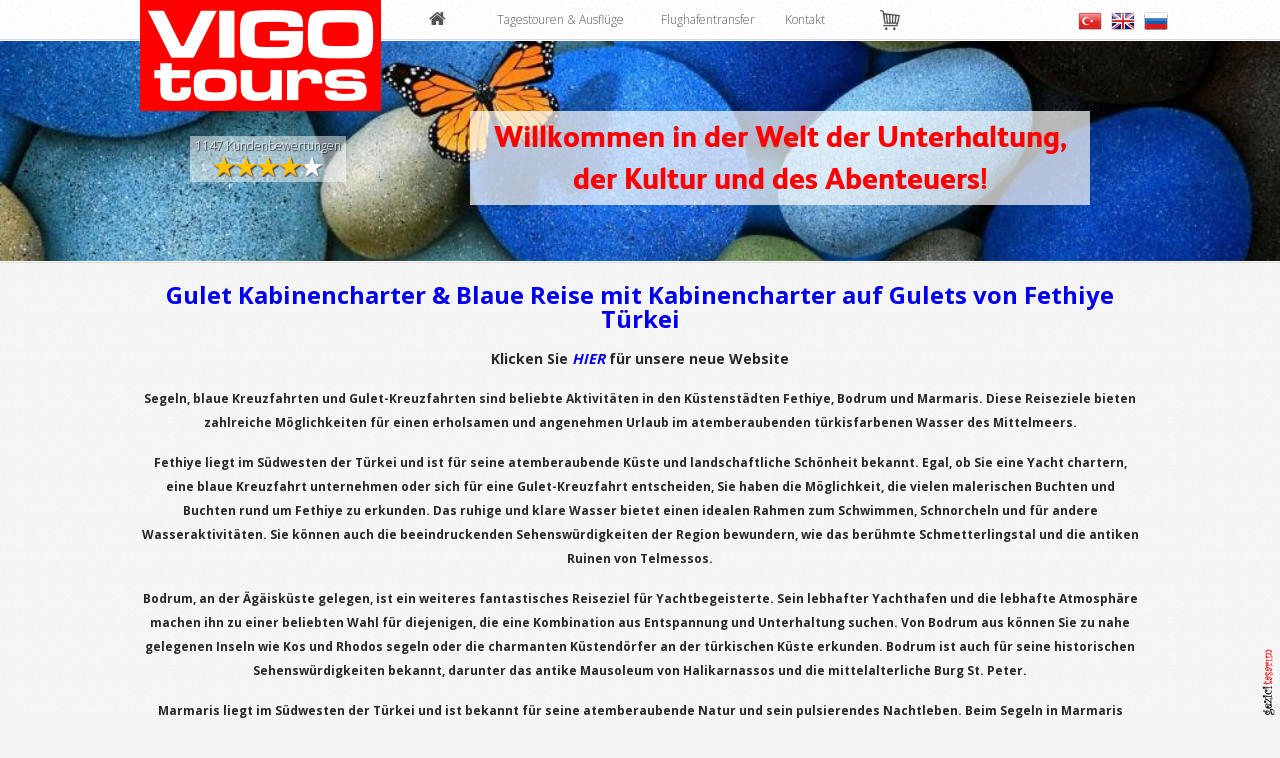

--- FILE ---
content_type: text/html; charset=UTF-8
request_url: https://vigotour.com/ge/yers/antalya/blaue-reise-tuerkei-15.html
body_size: 5099
content:
<!DOCTYPE HTML PUBLIC "-//W3C//DTD HTML 4.01 Transitional//EN" "http://www.w3.org/TR/html4/loose.dtd">
<!--<!DOCTYPE html PUBLIC "-//W3C//DTD XHTML 1.0 Transitional//EN" "http://www.w3.org/TR/xhtml1/DTD/xhtml1-transitional.dtd">-->
<html  lang='de' xml:lang='de'><head>
<!-- <html xmlns="http://www.w3.org/1999/xhtml"  lang='de' xml:lang='de'><head> -->
<meta http-equiv="Content-Type" content="text/html; charset=UTF-8">
<meta name="description" content="Blaue Reise von Fethiye ist einer der Höhepunkte der Türkei. Wir bieten Ihnen blaue Reise durch Kabinencharter auf Gulets von Fethiye an.">
<meta name="keywords" content="blaue kreuzfahrt türkei, blaue reise türkei, kabinencharter türkei, blaue reise fethiye">
<meta name="robots" content="index,follow">
<meta name="revisit-after" content="1 days">
<meta name="distribution" content="global">
<meta name="category" content="Travel">
<meta name="identifier-url" content="www.vigotour.com">
<meta name="organisation" content="VigoTours">
<meta name="public" content="yes">
<meta name="audience" content="all">
<meta name="author" content="Vigotour - www.vigotour.com">
<meta name="copyright" content="copyright 2014 by Vigo Tours">
<meta name="page-topic" content="Vigo Tours"> 


<title>Blaue Reise von Fethiye - Vigo Tours</title>
<link rel="shortcut icon" href="/images/icon.ico" >
<link rel="icon" type="image/png" href="/images/icon.jpg" >
<!--<link href='https://fonts.googleapis.com/css?family=Ubuntu:300,400,700italic&subset=latin,latin-ext' rel='stylesheet' type='text/css'>-->

<link href="https://fonts.googleapis.com/css?family=Open+Sans:300,400,700&subset=latin-ext" rel="stylesheet">

<script type='text/javascript' src='/js/jquery-1.7.1.min.js'></script>
<script type='text/javascript' src='/js/jquery.mobile.customized.min.js'></script>
<script type='text/javascript' src='/js/jquery.easing.1.3.js'></script> 
<script type='text/javascript' src='/js/camera.min.js'></script> 
<script type='text/javascript' src='/js/gezgin.js?v1'></script>
<script type='text/javascript' src='/js/jquery-ui-1.10.3.custom.min.js'></script> 
<link href="/css/jquery-ui-1.10.3.custom.min.css" rel="stylesheet" type="text/css">
<link href="/css/camera.css" rel="stylesheet" type="text/css">
<link href="/css/style.css?v7" rel="stylesheet" type="text/css">

<link rel="stylesheet" href="/css/vigotour.css">
<link rel="stylesheet" href="/css/animation.css"><!--[if IE 7]><link rel="stylesheet" href="https://www.vigotour.com/css/vigotour-ie7.css"><![endif]-->



<script type='text/javascript' src='/js/ui.datepicker-de.js'></script>
 






<script>
  (function(i,s,o,g,r,a,m){i['GoogleAnalyticsObject']=r;i[r]=i[r]||function(){
  (i[r].q=i[r].q||[]).push(arguments)},i[r].l=1*new Date();a=s.createElement(o),
  m=s.getElementsByTagName(o)[0];a.async=1;a.src=g;m.parentNode.insertBefore(a,m)
  })(window,document,'script','//www.google-analytics.com/analytics.js','ga');

  ga('create', 'UA-633145-1', 'vigotour.com');
  ga('send', 'pageview');

</script>



	
	<script type="text/javascript">
	$(document).ready(function() {
		$('a.login-window').click(function() {
			var loginBox = $(this).attr('href');
			$(loginBox).fadeIn(300);
			return false;
		});
		$('a.close').live('click', function() { 
		$('.login-popup').fadeOut(300 ); 
		return false;
		});
		$('.gezginMenu > li').bind('mouseover', openSubMenu);
		$('.gezginMenu > li').bind('mouseout', closeSubMenu);
		function openSubMenu() { $(this).find('ul').css('visibility', 'visible'); };
		function closeSubMenu() { $(this).find('ul').css('visibility', 'hidden'); };
	});

	</script>
	
	

</head>
<!--<body oncontextmenu="return false" onselectstart="return false" ondragstart="return false">-->
<body>
<div id="ust">
	<div id="ust-alan">

<div id='ust-alan-logo'><a href='/ge/index.html'><img src='/images/logo.png' alt='Vigotours' border=0 ></a><div id='logo-yildiz'>1147 Kundenbewertungen<br><div class='star-ratings-sprite'><span style='width:84%' class='rating'></span></div></div></div><div id='ust-alan-yazi'><ul class='gezginMenu'><li><a href='/ge/index.html' id='link-menu' class='usticon'><i class='icon-home'></i></a></li><li><span id='menuyazi'>Tagestouren & Ausflüge</span><ul><li><a href='/ge/yers/antalya/ausfluege-in-istanbul-7.html' id='link-menu'>Ausflüge in Istanbul</a></li></ul></li><li><a href='/ge/yers/antalya/flughafentransfer-16.html' id='link-menu'>Flughafentransfer</a></li><li><a href='/ge/kontakt-c.html' id='link-menu'>Kontakt</a></li>			<li>

<!--
<form action="" method="post">	
		<select name="para" onchange="this.form.submit()">
			<option value="d">US$</option>
			<option value="e" selected>€ Euro</option>
			<option value="p">£ B.Pfund</option>
			<option value="t">T.Lira</option>
		</select>
	</form>
-->









			</li>
</ul><a id='scyer' href='/ge/der Warenkorb-s.html'>
				<div id='sc-icon' style='top:5px;'><img src='/images/sepet.png' width=20></div>
				
			</a>

	<div style='position:relative; margin-right:0px; margin-top:10px;'>
		<a href='/tr/index.html' id='link-bayrak'><img height=18 src='/images/flags/tr.png' border=0 style='border:2px solid white' alt=''></a><a href='/en/index.html' style='margin-left:5px' id='link-bayrak'><img height=18 src='/images/flags/en.png' border=0 style='border:2px solid white' alt=''></a><a href='/ru/index.html' style='margin-left:5px' id='link-bayrak'><img height=18 src='/images/flags/ru.png' border=0 style='border:2px solid white' alt=''></a>			
<!--		<select name="bayrak" onchange="window.location=this.value;" style="margin-top:0px;">
			 <option value="/tr/index.html">Türkisch</option>			 <option value="/en/index.html">Englisch</option>			 <option value="/ge/index.html" selected>Deutsch</option>			 <option value="/ru/index.html">Русский</option>											</select>-->

					</div>
			
			

		
		
		</div>
	</div>
</div>









<script>jQuery(function(){ jQuery('#camera_slider').camera({ loader: 'none', pagination: false, fx:'random', time:12000, easing: 'easeInOutExpo', hover:false, navigationHover:false, navigation:false, playPause:false, height:'220px' }); });</script>

<div id="ic-slider">
	<div id="ic-slider-resim">
		<div class="camera_wrap camera_emboss" id="camera_slider">
		<div data-src='/images/slider/a50.jpg'><div class='camera_caption'><div id='camera_caption_yazi'><a href='https://vigotours.com/de'>Willkommen in der Welt der Unterhaltung, der Kultur und des Abenteuers!</a></div></div></div><div data-src='/images/slider/a105.jpg'><div class='camera_caption'><div id='camera_caption_yazi'><a href=''>Herzliche Wünsche für ein frohes Weihnachtsfest und ein Jahr voller Glück!</a></div></div></div>		</div>
	</div>
	
</div>
<div id="slider-cizgi"></div>






<div id="alan">
	<h1 style="text-align:center"><a href="https://www.vigotour.com/ge/yer/antalya/blaue-reise-tuerkei-15.html">Gulet Kabinencharter &amp; Blaue Reise mit Kabinencharter auf Gulets von Fethiye T&uuml;rkei</a></h1>

<h3 style="text-align: center;">Klicken Sie <em><a href="https://vigotours.com/de">HIER </a></em>f&uuml;r unsere neue Website</h3>

<h4 style="text-align: center;">Segeln, blaue Kreuzfahrten und Gulet-Kreuzfahrten sind beliebte Aktivit&auml;ten in den K&uuml;stenst&auml;dten Fethiye, Bodrum und Marmaris. Diese Reiseziele bieten zahlreiche M&ouml;glichkeiten f&uuml;r einen erholsamen und angenehmen Urlaub im atemberaubenden t&uuml;rkisfarbenen Wasser des Mittelmeers.</h4>

<h4 style="text-align: center;">Fethiye liegt im S&uuml;dwesten der T&uuml;rkei und ist f&uuml;r seine atemberaubende K&uuml;ste und landschaftliche Sch&ouml;nheit bekannt. Egal, ob Sie eine Yacht chartern, eine blaue Kreuzfahrt unternehmen oder sich f&uuml;r eine Gulet-Kreuzfahrt entscheiden, Sie haben die M&ouml;glichkeit, die vielen malerischen Buchten und Buchten rund um Fethiye zu erkunden. Das ruhige und klare Wasser bietet einen idealen Rahmen zum Schwimmen, Schnorcheln und f&uuml;r andere Wasseraktivit&auml;ten. Sie k&ouml;nnen auch die beeindruckenden Sehensw&uuml;rdigkeiten der Region bewundern, wie das ber&uuml;hmte Schmetterlingstal und die antiken Ruinen von Telmessos.</h4>

<h4 style="text-align: center;">Bodrum, an der &Auml;g&auml;isk&uuml;ste gelegen, ist ein weiteres fantastisches Reiseziel f&uuml;r Yachtbegeisterte. Sein lebhafter Yachthafen und die lebhafte Atmosph&auml;re machen ihn zu einer beliebten Wahl f&uuml;r diejenigen, die eine Kombination aus Entspannung und Unterhaltung suchen. Von Bodrum aus k&ouml;nnen Sie zu nahe gelegenen Inseln wie Kos und Rhodos segeln oder die charmanten K&uuml;stend&ouml;rfer an der t&uuml;rkischen K&uuml;ste erkunden. Bodrum ist auch f&uuml;r seine historischen Sehensw&uuml;rdigkeiten bekannt, darunter das antike Mausoleum von Halikarnassos und die mittelalterliche Burg St. Peter.</h4>

<h4 style="text-align: center;">Marmaris liegt im S&uuml;dwesten der T&uuml;rkei und ist bekannt f&uuml;r seine atemberaubende Natur und sein pulsierendes Nachtleben. Beim Segeln in Marmaris k&ouml;nnen Sie einsame Buchten, unber&uuml;hrte Str&auml;nde und versteckte Buchten entdecken. Sie k&ouml;nnen auch verschiedenen Wassersportarten und Aktivit&auml;ten nachgehen oder einfach an Deck entspannen, w&auml;hrend Sie die Sonne genie&szlig;en und die atemberaubende Aussicht genie&szlig;en. Der gesch&auml;ftige Yachthafen von Marmaris bietet eine gro&szlig;e Auswahl an Annehmlichkeiten, darunter Restaurants, Gesch&auml;fte und Bars, die daf&uuml;r sorgen, dass Ihr Yachtcharter-Erlebnis sowohl unvergesslich als auch angenehm ist.</h4>

<h4 style="text-align: center;">Mit ihrer au&szlig;ergew&ouml;hnlichen Sch&ouml;nheit und ihrem vielf&auml;ltigen Angebot bieten Fethiye, Bodrum und Marmaris die perfekte Kulisse f&uuml;r Segel-, Blue-Cruising- und Gulet-Kreuzfahrtabenteuer. Ob Sie Ruhe, Abenteuer oder eine Mischung aus beidem suchen, diese Reiseziele bieten f&uuml;r jeden etwas. Setzen Sie also die Segel und begeben Sie sich auf eine unvergessliche Reise entlang der atemberaubenden t&uuml;rkischen K&uuml;ste.</h4>
<div class='clear'></div><br/>
	<div class="clear"></div>
</div>


<div id="slider-cizgi"></div>
<div id="alt"><div id="alt-alan"><div id="alt-alan-sol">

	
		
<div id='alt-alan-sol-alan'><a href='/ge/yers/antalya/ausfluege-in-istanbul-7.html' id='link-alt'>Ausflüge in Istanbul</a></div><div id='alt-alan-sol-alan'><a href='/ge/hochzeit-in-der-tuerkei-wit.html' id='link-alt'>Hochzeit in der Türkei</a><a href='/ge/gesundheitsreise-mt.html' id='link-alt'>Gesundheitsreise</a><a href='/ge/golf-in-belek-gib.html' id='link-alt'>Golf in Belek</a><a href='/ge/hotelreservierungen-ors.html' id='link-alt'>Hotelreservierungen</a><a href='/ge/flughafentransfer-hts.html' id='link-alt'>Flughafentransfer</a><a href='/ge/autovermietung-anfrage-racs.html' id='link-alt'>Autovermietung Anfrage</a></div><div id='alt-alan-sol-alan'><a href='/ge/index.html' id='link-alt'>Hauptseite</a><a href='/ge/ueber-uns-au.html' id='link-alt'>Über Uns</a><a href='/ge/kontakt-c.html' id='link-alt'>Kontakt</a></div><div id='alt-alan-sol-alan' style='margin-right:20px'><a href='/ge/institutioneller-hb.html' id='link-alt'>Institutioneller</a><a href='/ge/faq-haeufige-fragen-sss.html' id='link-alt'>FAQ - Häufige Fragen</a><a href='/ge/datenschutzrichtlinie-gp.html' id='link-alt'>Datenschutzrichtlinie</a><a href='/ge/agb-ks.html' id='link-alt'>AGB</a><a href='/ge/blog-vigo.html' id='link-alt'>Blog</a></div>		
</div>




<div id="alt-alan-sag">

	<div class='alt-alan-sag-alan'>
	
	<a href='https://www.vigotour.com/tr/index.html' id='link-bayrak'><img width=24 height=18 src='https://www.vigotour.com/images/flags/tr.png' border=0 style='border:2px solid #838385' alt=''></a><a href='https://www.vigotour.com/en/index.html' style='margin-left:5px' id='link-bayrak'><img width=24 height=18 src='https://www.vigotour.com/images/flags/en.png' border=0 style='border:2px solid #838385' alt=''></a><a href='https://www.vigotour.com/ge/index.html' style='margin-left:5px;' id='link-bayrak'><img width=24 height=18 src='https://www.vigotour.com/images/flags/ge.png' border=0 style='border:2px solid red' alt=''></a><a href='https://www.vigotour.com/ru/index.html' style='margin-left:5px' id='link-bayrak'><img width=24 height=18 src='https://www.vigotour.com/images/flags/ru.png' border=0 style='border:2px solid #838385' alt=''></a>	</div>
	
	
	

	<div class='alt-alan-sag-alan'>
					<div id="fb-root"></div>
			<script>(function(d, s, id) {
			  var js, fjs = d.getElementsByTagName(s)[0];
			  if (d.getElementById(id)) return;
			  js = d.createElement(s); js.id = id;
			  js.src = "//connect.facebook.net/de_DE/all.js#xfbml=1&appId=540299499420470&version=v2.0";
			  fjs.parentNode.insertBefore(js, fjs);
			}(document, 'script', 'facebook-jssdk'));</script>
			<div class="fb-like" data-href="https://www.facebook.com/vigotours" data-width="180" data-layout="button" data-action="like" data-show-faces="false" data-share="true"></div>
	</div>



	<div class='alt-alan-sag-alan'>
		<a href="http://www.twitter.com/vigotours" id="alt-icon-twitter"></a>
		<a href="http://www.facebook.com/vigotours" id="alt-icon-facebook"></a>
	</div>
	<div class="clear"></div>

</div>



<div class='clear'></div>
<div class='altcizgi'></div>
<div class="clear"></div><div style="padding-top:35px; text-align:center;color:#C0C0C0;">Vigo Turizm Seyahat Acentası - Belge No: A4663<br>Copyright © Seit 2000 | vigotour.com™ All rights reserved.</div>

<!--
<script type="text/javascript">
/* <![CDATA[ */
var google_conversion_id = 989586412;
var google_custom_params = window.google_tag_params;
var google_remarketing_only = true;
/* ]]> */
</script>
<script type="text/javascript" src="//www.googleadservices.com/pagead/conversion.js">
</script>
<noscript>
<div style="display:inline;">
<img height="1" width="1" style="border-style:none;" alt="" src="//googleads.g.doubleclick.net/pagead/viewthroughconversion/989586412/?value=0&amp;guid=ON&amp;script=0"/>
</div>
</noscript>
-->
</div></div>





<div id="gezicitasarim"><a href="https://www.gezicitasarim.com"><img src="/images/gezicitasarim.png" alt="Antalya Web Sayfası" width="13" height="66" border="0"></a></div>

<script defer src="https://static.cloudflareinsights.com/beacon.min.js/vcd15cbe7772f49c399c6a5babf22c1241717689176015" integrity="sha512-ZpsOmlRQV6y907TI0dKBHq9Md29nnaEIPlkf84rnaERnq6zvWvPUqr2ft8M1aS28oN72PdrCzSjY4U6VaAw1EQ==" data-cf-beacon='{"version":"2024.11.0","token":"9f8963f3be7f4083a4a042c5d0576b32","r":1,"server_timing":{"name":{"cfCacheStatus":true,"cfEdge":true,"cfExtPri":true,"cfL4":true,"cfOrigin":true,"cfSpeedBrain":true},"location_startswith":null}}' crossorigin="anonymous"></script>
</body>
</html>


--- FILE ---
content_type: text/css
request_url: https://vigotour.com/css/style.css?v7
body_size: 9216
content:
@charset "utf-8";
/*Ubuntu*/
html {
	font-size: 62.5%;
}
body {
	font-size: 12px;
}
html,body {margin:0; padding:0; height:100%; min-width: 1050px; font-family: 'Open Sans', sans-serif; color:#292626; font-weight: 300; /*font-size:12px;*/ line-height:24px; background:url("../images/bg.png") #f5f5f5; }
.clear {clear:both;}
p { margin:0; }

a { text-decoration: none; }

#ust {
	width:100%;
	height:41px;
	background:url("https://www.vigotour.com/images/ust_bg.png") #fbfffb;
}

#ust-alan {
	width:1000px;
	height:39px;
	margin:0 auto;
}

#ust-alan-logo {
	width:250px;
	float:left;
	position:absolute;
	z-index:2;
}

#ust-alan-yazi {
	width:780px;
	margin-left:250px;
	float:left;
	text-align:right;
}




/*style the gezgin menu*/
.gezginMenu { margin:0 0 0 10px; padding:0; position:relative; z-index:2; }


.gezginMenu li { list-style:none; float:left; }

.gezginMenu li a{ color:#f9f9f9; }

.usticon i {
	font-size: 18px;
	line-height: 20px;
	padding: 10px;
	display: block;
}




.gezginMenu li a:link, .myMenu li a:visited {
	line-height:40px;
	display:block;
	padding:0 20px;
	font-size:14px;
	color:#f9f9f9;
	text-decoration:none;
}

.gezginMenu li #menuyazi {
	cursor:pointer;
	display:block;
	line-height:40px;
	color:#555555;
	padding:0 22px;
	margin:0;
}



/*style the sub menu*/
.gezginMenu li ul {
	background: #efefef;
	text-align: center;
	position:absolute;
	visibility:hidden;
	margin:0;
	padding:0;
	width: 180px;
	border-top:1px solid #B6B6B6;
}

.gezginMenu li ul li {
	display:inline;
	float:none;
}

.gezginMenu li ul li a:link, .gezginMenu li ul li a:visited {
	width:auto;
	border-bottom:1px solid #B6B6B6;
	border-left:1px solid #B6B6B6;
	border-right:1px solid #B6B6B6;
	color:#f9f9f9;
	line-height: 36px !important;
}


.gezginMenu li ul li a:hover {
	border-bottom:1px solid #B6B6B6;
	border-left:1px solid #B6B6B6;
	border-right:1px solid #B6B6B6;
	color:#FFBF00;
}







#link-menu{
	line-height:40px;
	text-decoration:none;
	color:#555555;
	font-size:12px;
	padding:0 15px;
}



#link-menu:hover{
	color:#E20000;
}



#link-menu img{
	vertical-align:middle;
}

#link-bayrak img{
	position: relative;
	z-index: 15;
}

#link-alt{
	text-decoration:none;
	color:#C0C0C0;
	font-size:12px;
	display:block;
}
#link-alt:hover{
	color:#fff;
}

#slider {
	width:100%;
	height:420px;
	background:#999999;
}

#ic-slider {
	width:100%;
	height:220px;
	background:#999999;
}

#slider-arama {
	width:100%;
	margin-top:300px;
	position:absolute;
}

#slider-arama-ic {
	width:890px;
	height:60px;
	display:block;
	padding:15px;
	background: rgba(0, 0, 0, 0.5);
	-webkit-border-radius: 10px;
	-moz-border-radius: 10px;
	border-radius: 10px;
}





.arama-text {
	font-size:18px;
	height:58px;
	color:#555555;
	font-family: 'Marcellus', serif;
	border:1px solid #dbdbdb;
	padding:0 20px;
	background: rgba(253, 253, 253, 0.75);
	-webkit-border-radius: 10px;
	-moz-border-radius: 10px;
	border-radius: 10px;
	width:300px;
	outline:none;
	font-weight:bold;
}


.ui-autocomplete .ui-menu-item {
	font-size:16px;
}


.arama-baslangic-text::-webkit-input-placeholder { color:#555555; }
.arama-baslangic-text:-moz-placeholder { color:#555555; }
.arama-baslangic-text::-moz-placeholder { color:#555555; }
.arama-baslangic-text:-ms-input-placeholder { color:#555555; }
.arama-bitis-text::-webkit-input-placeholder { color:#555555; }
.arama-bitis-text:-moz-placeholder { color:#555555; }
.arama-bitis-text::-moz-placeholder { color:#555555; }
.arama-bitis-text:-ms-input-placeholder { color:#555555; }




.arama-text::-webkit-input-placeholder { color:#555555; }
.arama-text:-moz-placeholder { color:#555555; }
.arama-text::-moz-placeholder { color:#555555; }
.arama-text:-ms-input-placeholder { color:#555555; }


.arama-baslangic-text {
	font-size:18px;
	height:58px;
	color:#555555;
	font-family: 'Marcellus', serif;
	border:1px solid #dbdbdb;
	padding:0 20px;
	-webkit-border-radius: 10px;
	-moz-border-radius: 10px;
	border-radius: 10px;
	width:140px;
	outline:none;
	font-weight:bold;
	background:url(../images/icon_takvim.png) no-repeat 135px 18px rgba(253, 253, 253, 0.75);
	margin-left:15px;
}
.arama-baslangic-text:active{
	background:rgba(253, 253, 253, 0.75);
}
.arama-baslangic-text:focus{
	background:rgba(253, 253, 253, 0.75);
}
.arama-baslangic-text:hover{
	cursor:default;
}



.arama-bitis-text {
	font-size:18px;
	height:58px;
	color:#555555;
	font-family: 'Marcellus', serif;
	border:1px solid #dbdbdb;
	padding:0 20px;
	-webkit-border-radius: 10px;
	-moz-border-radius: 10px;
	border-radius: 10px;
	width:140px;
	outline:none;
	font-weight:bold;
	background:url(../images/icon_takvim.png) no-repeat 135px 18px rgba(253, 253, 253, 0.75);
	margin-left:15px;
}
.arama-bitis-text:active{
	background:rgba(253, 253, 253, 0.75);
}
.arama-bitis-text:focus{
	background:rgba(253, 253, 253, 0.75);
}
.arama-bitis-text:hover{
	cursor:default;
}




.arama-button {
	font-size:18px;
	height:58px;
	color:#555555;
	font-family: 'Marcellus', serif;
	border:1px solid #dbdbdb;
	padding:0 20px;
	background: rgba(253, 253, 253, 0.75);
	-webkit-border-radius: 10px;
	-moz-border-radius: 10px;
	border-radius: 10px;
	width:120px;
	outline:none;
	font-weight:bold;
	margin-left:15px;
}

.arama-button:focus {
	background: rgba(203, 203, 203, 0.75);
	color:#EEEEEE;
}



#slider-cizgi { width:100%; height:1px; background:#fefafd; border-bottom:1px solid #dbdbdb; }

#alan {
	width:1000px;
	margin:20px auto;
	min-height: 400px;
}

#alt {
	clear:both;
	width:100%;
	border-top:1px solid #fdfdfd;
	background:url(../images/alt_bg.png);
}

#alt-alan {
	clear:both;
	width:1000px;
	margin:0 auto;
	padding:20px 0;
	padding-bottom:0;
}

#alt-alan-sol {
	float:left;
}

#alt-alan-orta {
	float:left;
	width:100px;
	margin-left:20px;
}



#alt-alan-sol-alan {
	float:left;
	margin-right:60px;
}

#alt-alan-sag {
	float:right;
	font-size:10px;
	margin-left:20px;
	text-align:right;
	color:#C0C0C0;
}

.alt-alan-sag-alan {
	display: block;
	margin-bottom: 20px;
}

.alt-alan-sag-alan select {
	font-size:12px;
	color:#555555;
	font-family: 'Marcellus', serif;
	border:1px solid #ccc;
	padding:5px;
	background: rgba(192, 192, 192, 0.75);
	-webkit-border-radius: 10px;
	-moz-border-radius: 10px;
	border-radius: 10px;
	outline:none;
}


#alt-icon-twitter {
	width:28px;
	height:29px;
	float:right;
	margin-left:10px;
	margin-bottom:10px;
	background:url(../images/icon_t.png);
}
#alt-icon-twitter:hover{
	background-position: right bottom; 
}

#alt-icon-facebook {
	width:28px;
	height:29px;
	float:right;
	margin-left:10px;
	margin-bottom:10px;
	background:url(../images/icon_f.png);
}
#alt-icon-facebook:hover{
	background-position:bottom;
}


#kare-urun {
	width:320px;
	height:260px;
	float:left;
	margin-bottom:30px;
	position: relative;
}

#kare-urun-ara {
	width:20px;
	height:260px;
	float:left;
}
/*
.kare-urun-number {
	position: absolute;
	top: 60px;
	left: 0px;
	background: #d11401;
	color: #ffffff;
	padding: 0px 5px;
	border-top: 1px solid #A50000;
	font-size: 10px;
	border-right: 1px solid #A50000;
	border-bottom: 1px solid #A50000;
}*/

#kare-urun-indirimli-fiyat {
	padding-top:13px;
	width:100px;
	height:90px;
	position:absolute;
	margin-left:200px;
	background:url(../images/afi_bg.png) no-repeat;
	text-align:center;
	padding-left:7px;
}

#kare-urun-fiyat {
	padding-left:7px;
	padding-top:9px;
	width:100px;
	height:62px;
	position:absolute;
	margin-left:200px;
	background:url(../images/af_bg.png) no-repeat;
	text-align:center;
}

#kare-urun-fiyat-tl {
	text-align: right;
	margin-right:20px;
	font-size:0.9em;
	color:#fff;
	line-height:1.4em;
}

#kare-urun-fiyat-normal {
	font-size:1.6em;
	color:#fff;
	font-weight: 700;
	font-style: italic;
	/* font-weight:bold; */
}

#kare-urun-fiyat-cizgi {
	font-size:1.2em;
	color:#fff;
	line-height:1.1em;
	background:url(../images/indir_bg.gif) repeat-x 0 2px;
	padding:0 2px;
}



#kare-urun-yer {
	position:absolute;
	margin-top:20px;
	margin-left:1px;
	background:#d11501;
	padding:0 20px 0 10px;
	font-size:14px;
	font-weight:bold;
	color:#ffffff;
	line-height:28px;
	border-top:1px solid #A50000;
	border-right:1px solid #A50000;
	border-bottom:1px solid #A50000;
}


#kare-urun-resim {
	width:318px;
	height:190px;
	border:1px solid #dbdbdb;
	margin-top:10px;
	background:#fededd;
}

#kare-urun-yazi {
	width:288px;
	/*height:57px;*/
	height:  80px;
	border-bottom:1px solid #dbdbdb;
	border-left:1px solid #dbdbdb;
	border-right:1px solid #dbdbdb;
	background:#fdfdfd;
	padding:0 15px;
	display: table-cell;
	vertical-align: middle;
	color:#d70e0e;
	font-weight:bold;
	font-size:16px;
}

#kare-urun-yazi a{
	text-decoration:none;
	color:#d70e0e;
}


#anasayfa-cizgi {
	width:1000;
	height:1px;
	background:#c5c5c5;
	border-bottom:1px solid #ffffff;
	margin-bottom:20px;
	clear:both;
}

#anasayfa-yazi {
	float:left;
	width:660px;
}
#anasayfa-yazi p{
	margin:0;
	/*text-indent:50px; */
}
#anasayfa-reklam {
	float:left;
	width:320px;
	margin-left:20px;
}

#anasayfa-reklam-kutu {
	width:298px;
	background:#fdfdfd;
	border:1px solid #dbdbdb;
	padding:10px;
	margin-bottom:20px;
}

#alt-alan-orta select {
	font-size:12px;
	color:#555555;
	font-family: 'Marcellus', serif;
	border:1px solid #ccc;
	padding:5px;
	background: rgba(192, 192, 192, 0.75);
	-webkit-border-radius: 10px;
	-moz-border-radius: 10px;
	border-radius: 10px;
	outline:none;
}

#sayfa-baslik {
	font-size:2.0em;
	margin:0;
	font-weight:bold;
	color:#818385;
	padding-bottom:20px;
}

#form-yazi{
	font-size:0.9em;
	color:#818385;
	font-weight:bold;
}




#form-edit{
	font-size:1.3em;
	font-family: 'Marcellus', serif;
	border:1px solid #ababab;
	padding:10px 10px;
	background: rgba(253, 253, 253, 0.75);
	-webkit-border-radius: 10px;
	-moz-border-radius: 10px;
	border-radius: 10px;
	outline:none;
	margin-bottom:10px;
}

#form-area{
	font-size:1.0em;
	line-height:1.6em;
	font-family: 'Marcellus', serif;
	border:1px solid #ababab;
	padding:10px 10px;
	background: rgba(253, 253, 253, 0.75);
	-webkit-border-radius: 10px;
	-moz-border-radius: 10px;
	border-radius: 10px;
	outline:none;
	margin-bottom:10px;
	color:#818385;
}

.form-edit{
	font-size:1.3em;
	font-family: 'Marcellus', serif;
	border:1px solid #ababab;
	padding:10px 10px;
	background: rgba(253, 253, 253, 0.75);
	-webkit-border-radius: 10px;
	-moz-border-radius: 10px;
	border-radius: 10px;
	outline:none;
	margin-bottom:10px;
}

.form-area{
	font-size:1.0em;
	line-height:1.6em;
	font-family: 'Marcellus', serif;
	border:1px solid #ababab;
	padding:10px 10px;
	background: rgba(253, 253, 253, 0.75);
	-webkit-border-radius: 10px;
	-moz-border-radius: 10px;
	border-radius: 10px;
	outline:none;
	margin-bottom:10px;
	color:#818385;
}

#form-uyesoslesme{
	font-size:1em;
	color:#818385;
	font-weight:bold;
	padding-bottom:20px;
}



#form-tus {
	font-size:1.0em;
	line-height:1.6em;
	font-family: 'Marcellus', serif;
	border:1px solid #ababab;
	padding:10px 30px;
	background: #888A84;
	-webkit-border-radius: 10px;
	-moz-border-radius: 10px;
	border-radius: 10px;
	outline:none;
	margin-bottom:10px;
	color:#fff;
}


.login-popup{
	display:none;
	background: rgba(253, 253, 253, 0.95);
	padding: 20px; 	
	width:260px;
	text-align:center;
	border: 2px solid #ddd;
	font-size: 1.2em;
	position: absolute;
	margin-left:320px;
	top:20px;
	z-index: 99999;
	box-shadow: 0px 0px 20px #999;
	-moz-box-shadow: 0px 0px 20px #999; /* Firefox */
    -webkit-box-shadow: 0px 0px 20px #999; /* Safari, Chrome */

	-webkit-border-radius: 10px;
	-moz-border-radius: 10px;
	border-radius: 10px;
}



#alan-arama-sol {
	width:220px;
	float:left;
}

#alan-arama-sag {
	width:760px;
	float:left;
	margin-left:20px;
}

#alan-arama-sol-baslik {
	width:200px;
	background:#d4d4d4;
	margin-bottom:1px;
	color:#555555;
	font-size:14px;
	line-height:40px;
	padding-left:20px;
}
#alan-arama-sol-ic {
	width:200px;
	background:#eaeaea;
	padding-left:20px;
	padding-top:15px;
	padding-bottom:15px;
	color:#555555;
	font-size:12px;
}

#alan-arama-sol-ic img{
	padding-right:5px
}

#alan-arama-sol-bosluk {
	width:220px;
	height:20px;
}










.ic-arama-baslangic-text {
	font-size:14px;
	height:34px;
	color:#555555;
	font-family: 'Marcellus', serif;
	border:1px solid #dbdbdb;
	padding:0 20px;
	-webkit-border-radius: 10px;
	-moz-border-radius: 10px;
	border-radius: 10px;
	width:140px;
	outline:none;
	font-weight:bold;
	background:url(../images/icon_ic_takvim.png) no-repeat 135px 10px rgba(253, 253, 253, 0.75);
	margin-bottom:10px;
}
.ic-arama-baslangic-text:active{
	background:rgba(253, 253, 253, 0.75);
}
.ic-arama-baslangic-text:focus{
	background:rgba(253, 253, 253, 0.75);
}
.ic-arama-baslangic-text:hover{
	cursor:default;
}

.ic-arama-bitis-text {
	font-size:14px;
	height:34px;
	color:#555555;
	font-family: 'Marcellus', serif;
	border:1px solid #dbdbdb;
	padding:0 20px;
	-webkit-border-radius: 10px;
	-moz-border-radius: 10px;
	border-radius: 10px;
	width:140px;
	outline:none;
	font-weight:bold;
	background:url(../images/icon_ic_takvim.png) no-repeat 135px 10px rgba(253, 253, 253, 0.75);
	margin-bottom:10px;
}
.ic-arama-bitis-text:active{
	background:rgba(253, 253, 253, 0.75);
}
.ic-arama-bitis-text:focus{
	background:rgba(253, 253, 253, 0.75);
}
.ic-arama-bitis-text:hover{
	cursor:default;
}



.ic-arama-button {
	font-size:12px;
	height:34px;
	color:#555555;
	font-family: 'Marcellus', serif;
	border:1px solid #dbdbdb;
	padding:0 20px;
	background: rgba(253, 253, 253, 0.75);
	-webkit-border-radius: 10px;
	-moz-border-radius: 10px;
	border-radius: 10px;
	width:182px;
	outline:none;
	font-weight:bold;
}

.ic-arama-button:focus {
	background: rgba(203, 203, 203, 0.75);
	color:#EEEEEE;
}



#arama-urun {
	width:758px;
	/* background:#ffffff; */
	padding:1px;
	margin-bottom:15px;
}

#arama-urun-sol {
	width:543px;
	float:left;
	border:1px solid #dbdbdb;
	padding:15px;
	background:#ffffff;
	line-height:20px;
}

#baslik{
	font-size:15px;
	color:#910000;
	font-weight:bold;
	margin-bottom:15px;
	line-height:15px;
	
}

#arama-urun-sol img{
	padding-right:15px;
}

#arama-urun-sag {
	background:#e2e2e2;
	width:148px;
	float:left;
	border-top:1px solid #dbdbdb;
	border-bottom:1px solid #dbdbdb;
	border-right:1px solid #dbdbdb;
	padding:5px 15px;
	height:134px;
	text-align:center;
	font-size:10px;
	color:#0d0d0d;
}

#arama-urun-sag #link{
	font-size:12px;
	display:block;
	width:100px;
	margin:5px auto;
	background: #9a0000;
	-webkit-border-radius: 10px;
	-moz-border-radius: 10px;
	border-radius: 10px;
	padding:5px;
	color:#ffffff;
	text-decoration:none;
	font-weight:bold;	
}

#arama-urun-fiyat{
	font-size:30px;
	font-weight:bold;
}

#arama-urun-fiyat-tl{
	font-size:1.2em;
	font-weight:bold;
}


#arama-urun-fiyat-cizgi {
	font-size:16px;
	line-height:24px;
	background:url(../images/indir_bg_s.gif) repeat-x 0 4px;
	padding:0 2px;
}


#arama-urun-sayfano-pasif {
	text-decoration:none;
	font-weight:bold;
	padding:5px 10px;
	margin:5px;
	background:#CCCCCC;
	color:#444444;
	border:1px solid #999999;
}


#arama-urun-sayfano {
	text-decoration:none;
	display: inline-block;
	font-weight:bold;
	padding:5px 10px;
	margin:5px;
	background:#999999;
	color:#ffffff;
	border:1px solid #777777;
}



#urun-detay-yertur{
	margin-left:210px;
	margin-bottom:25px;
	font-size:20px;
	color:red;
}
#urun-detay-baslik{
	color:#555555;
	font-size:36px;
	font-weight:bold;
	line-height:42px;
	width:880px;
	margin-bottom:15px;
}

#urun-detay-icon {
	width:120px;
	float:right;
	height:30px;
	margin-top:-30px;
}

#urun-detay-sol{
	width:720px;
	float:left;
}

#urun-detay-sag{
	width:280px;
	float:left;
}

.urun-detay-sag-fiyat{
	width:278px;
	height:302px;
	background:#e2e2e2;
	padding:1px;
	/* background:url(localhost://vigotour/images/detay_fiyat_bg.png) #e2e2e2;*/
}

.urun-detay-sag-fiyat-ic{
	background:url(../images/detay_fiyat_bg.png) no-repeat 1px 81px #e2e2e2;
	border:1px solid #ffffff;
	width:276px;
	height:300px;
	text-align:center;
	font-size:16px;
}

.urun-detay-sag-fiyat-ic-fiyat {
	font-size:48px;
	font-weight:bold;
	line-height:52px;
}

.urun-detay-sag-fiyat-ic .link{
	font-size:18px;
	display:block;
	width:200px;
	margin:20px auto;
	background: #FF0000;
	-webkit-border-radius: 10px;
	-moz-border-radius: 10px;
	border-radius: 10px;
	padding:15px 0;
	color:#ffffff;
	text-decoration:none;
	font-weight:bold;	
	border:1px solid #D93600;
	cursor:pointer;
}
.urun-detay-sag-fiyat-ic .link:hover{
	background: #cc0000;
}
.urun-detay-sag-fiyat-ic .link:active{
	background: #ff0000;
}

#urun-detay-fiyat-cizgi {
	font-size:26px;
	line-height:50px;
	padding:0 5px;
	background:url(../images/indir_bg_s.gif) repeat-x 0 12px;
}


.sag-kutu {
	margin-top:10px;
	width:278px;
	background:#e2e2e2;
	padding:1px;
}
.sag-kutu .ic {
	background:#e2e2e2;
	border:1px solid #ffffff;
	width:236px;
	text-align:left;
	font-size:16px;
	padding:20px;
}
.yfrow {
}
.sag-kutu .ic h3 {
	font-size: 12px;
	font-weight: 700;
	margin:0;
	font-style: italic;
	border-bottom: 1px solid #cacaca;
}
.yfhead {
	display: inline-block;
	font-size:11px;
	font-style:italic;
	color:#FF0000;
	font-weight:bold;
	line-height:30px;
	text-decoration:underline;
}
.yfheadyan {
	display: inline-block;
	margin-left:10px;
	font-size:14px;
	color:#0d0d0d;
	line-height:30px;
	text-align:left;
}

#urun-detay-sag-ozellik{
	margin-top:10px;
	width:278px;
	background:#e2e2e2;
	padding:1px;
	/* background:url(localhost://vigotour/images/detay_fiyat_bg.png) #e2e2e2;*/
}

#urun-detay-sag-ozellik-ic{
	background:#e2e2e2;
	border:1px solid #ffffff;
	width:236px;
	text-align:center;
	font-size:16px;
	padding:20px;
}


.fancybox-custom .fancybox-skin {
	box-shadow: 0 0 50px #222;
}


.urun-detay-sag-ozellik-ic-sol {
	float:left;
	clear:both;
	text-align:right;
	font-size:11px;
	font-style:italic;
	color:#FF0000;
	font-weight:bold;
	line-height:30px;
	text-decoration:underline;
}
.urun-detay-sag-ozellik-ic-sag {
	float:left;
	margin-left:10px;
	font-size:14px;
	color:#0d0d0d;
	line-height:30px;
	text-align:left;
}

#urun-detay-sag .sslink{
	font-size:20px;
	text-align:center;
	display:block;
	width:280px;
	margin:20px auto;
	background: #FF0000;
	-webkit-border-radius: 10px;
	-moz-border-radius: 10px;
	border-radius: 10px;
	padding:15px 0;
	color:#ffffff;
	text-decoration:none;
	font-weight:bold;	
	border:1px solid #D93600;
}


#urun-detay-sag-harita{
	margin-top:10px;
	width:278px;
	background:#e2e2e2;
	padding:1px;
	/* background:url(localhost://vigotour/images/detay_fiyat_bg.png) #e2e2e2;*/
}

#urun-detay-sag-harita-ic{
	background:#e2e2e2;
	border:1px solid #ffffff;
	width:276px;
	text-align:center;
	font-size:16px;
}

#urun-detay-sag-harita-ic-baslik
{
	width:266px;
	background:#8b8b8b;
	border-bottom:1px solid #ffffff;
	color:#ffffff;
	font-size:13px;
	text-align:left;
	padding-left:10px;
	line-height:33px;
	font-weight: 700;
}
#urun-detay-sag-harita-ic-baslik span
{
	font-size:11px;
	font-weight: 400;
	margin-right:5px;
}
#urun-detay-sag-harita-ic-harita
{
	width:276px;
	
}
#urun-detay-sag-harita-ic-tus
{
	width:266px;
	background:#8b8b8b;
	border-top:1px solid #ffffff;
	color:#ffffff;
	font-size:12px;
	text-align:right;
	padding-right:10px;
	line-height:32px;
	
}

#urun-detay-sag-harita-ic-tus a{
	text-decoration:none;
	color:#ffffff;
}

#harita-canvas {
        margin: 0px;
        padding: 0px;
		height:270px;
		
}

#urun-detay-sol-ic {
	width:706px;
	margin-top:20px;
}

hr {
	background:url("../images/ara_cizgi.gif");
	border:none;
	height:2px;
}



#urun-detay-review-ust-sol {
	float:left;
	font-size:20px;
	color:#910000;
	margin-bottom:20px;
}

#urun-detay-review-ust-sag {
	float:right;
	font-size:20px;
	color:#910000;
	cursor:pointer;
}


#urun-detay-review-baslik{
	clear:both;
	font-size:14px;
	font-weight:bold;
}

#urun-detay-review-baslik-alt{
	font-size:10px;
	font-style:italic;
	line-height:18px;
}


#urun-detay-review-icerik{
	font-size:12px;
	margin-bottom:20px;
	line-height:18px;
}


#satinal-uye {
	margin:0 auto;
	width:680px;
}

#satinal-uye-sol {
	width: 280px;
	float: left;
	background: red;
	background: #cccccc;
	-webkit-border-radius: 10px;
	-moz-border-radius: 10px;
	border-radius: 10px;
	padding:20px;
	height:255px;
}

#satinal-uye-sag {
	width: 280px;
	height:185px;
	padding:20px;
	margin-left:40px;
	float: left;
	-webkit-border-radius: 10px;
	-moz-border-radius: 10px;
	border-radius: 10px;
	background: #888A84;
	text-align: center;
	padding-top:90px;
}

#satinal-uye-sag a{
	color: #cccccc;
	font-size:30px;
	line-height:50px;
	text-decoration: none;
	font-weight: bold;
}
#satinal-uye-sag a:hover{
	color: #ffffff;
}

#satin-al-baslik {
	font-size:2.0em;
	margin:0;
	font-weight:bold;
	color:#818385;
	padding-bottom: 20px;
}
#satin-al-urun {
	margin:0;
	color:#818385;
}
	  

#satin-al-secim-sol {
	width:230px;
	float:left;
	margin-left:20px;
}
#satin-al-secim-orta {
	width:420px;
	float:left;
	margin-left:50px;
}

#satin-al-secim-sag {
	width:170px;
	float:left;
	margin-left:50px;
	margin-top:32px;
	background: #FFFFFF;
	border:1px solid #eeeeee;
	padding:30px 20px;
	-webkit-border-radius: 5px;
	-moz-border-radius: 5px;
	border-radius: 5px;
	text-align: center;
	min-height: 180px;
}


#satin-al-secim-form {
	width:670px;
	float:left;
	margin-left:20px;
	margin-top:30px;
	margin-bottom:10px;
	background: #FFFFFF;
	border:1px solid #eeeeee;
	padding:30px 20px;
	-webkit-border-radius: 5px;
	-moz-border-radius: 5px;
	border-radius: 5px;
	min-height: 180px;	
}


#satin-al-secim-baslik{
	font-size:16px;
	color:#818385;
	margin:5px 0;
}

#satin-al-secim-kisi-kutu {
	background: #FFFFFF;
	border:1px solid #eeeeee;
	width:390px;
	padding:10px 20px;
	-webkit-border-radius: 5px;
	-moz-border-radius: 5px;
	border-radius: 5px;
	min-height: 215px;
	
}

#satin-al-secim-kisi-kutu-sol {
	width:200px;
	float:left;
	font-size: 16px;
	line-height:32px;
	margin:10px 0;
	margin-left:10px;
	clear: both;
}
#satin-al-secim-kisi-kutu-sag {
	width:160px;
	margin:10px 0;
	margin-left:10px;
	float:left;
}

#satin-al-secim-teklitarihkutu select{
	font-size:12px;
	background: #cd131b;
	border:1px solid #e2a1a2;
	color:#ffffff;
	width: 220px;
	height:32px;
	outline: none;
}



#satin-al-secim-kisi-kutu-sag select{
	font-size:16px;
	background: #cd131b;
	border:1px solid #e2a1a2;
	color:#ffffff;
	width: 150px;
	height:26px;
	outline: none;
}

#satin-al-secim-sag-tfb {
	font-size: 16px;
	text-decoration: underline;
}
#satin-al-secim-sag-tf {
	font-size: 30px;
	font-weight: bold;
	line-height: 40px;
	color:#cd131b;
	font-style: italic;
}
#satin-al-secim-sag-dfb {
	font-size: 16px;
	text-decoration: underline;
	margin-top:10px;
}
#satin-al-secim-sag-df {
	font-size: 30px;
	font-weight: bold;
	line-height: 40px;
	color:#cd131b;
	font-style: italic;
}


#satin-al-secim-sag-kf {
	margin-top:30px;
	padding-bottom:5px;
	padding-top:2px;
	font-size:14px;
	background: red;
	color:#ffffff;
}
#satin-al-secim-sag-kf b{
	font-size:22px;
	line-height: 30px;
	font-style: italic;
}

#form-tus-ode {
	font-size:1.0em;
	line-height:1.6em;
	font-family: 'Marcellus', serif;
	padding:10px 30px;
	background: #cd131b;
	border:1px solid #e2a1a2;
	-webkit-border-radius: 10px;
	-moz-border-radius: 10px;
	border-radius: 10px;
	outline:none;
	margin-bottom:10px;
	color:#fff;
	margin:10px 20px;
}

#form-tus-tarihkisi {
	font-size:1.0em;
	line-height:1.6em;
	font-family: 'Marcellus', serif;
	border:1px solid #e2a1a2;
	padding:10px 30px;
	background: #cd131b;
	-webkit-border-radius: 10px;
	-moz-border-radius: 10px;
	border-radius: 10px;
	outline:none;
	margin:10px 20PX;
	color:#fff;
}

#satin-al-secim-teklitarihkutu {
	
	width:200px;
	font-size: 11px;
	float:left;
	background: #FFFFFF;
	border:1px solid #eeeeee;
	padding:20px;
	-webkit-border-radius: 5px;
	-moz-border-radius: 5px;
	border-radius: 5px;
	min-height: 195px;
}

#urunsatinal-kutu {
	background:#ffffff;
	padding:1px;
	margin-bottom:15px;
}

#urunsatinal-kutu-ic {
	width:966px;
	float:left;
	border:1px solid #dbdbdb;
	padding:15px;
	line-height:20px;
}

#urunsatinal-kutu-ic-urunsol {
	float:left;
	width: 600px;
}

#urunsatinal-kutu-ic-urunsag {
	float:left;
	width: 340px;
	padding-left: 20px;
}

#urunsatinal-kutu-ic-urunsol img{
	padding-right:10px;
}

#form-yazi span {
	font-size:0.9em;
	color:red;
	padding-left:10px;
	font-style: italic;
}

#form-uyesoslesme span {
	font-size:0.9em;
	color:red;
	padding-left:10px;
	font-style: italic;
}


#hatatarih {
	font-size:0.9em;
	color:red;
	padding-left:10px;
	font-style: italic;
}

#hatakisi {
	font-size:0.9em;
	color:red;
	padding-left:10px;
	font-style: italic;
}


.form-edit{
	font-size:1.3em;
	font-family: 'Marcellus', serif;
	border:1px solid #ababab;
	padding:10px 10px;
	background: rgba(253, 253, 253, 0.75);
	-webkit-border-radius: 10px;
	-moz-border-radius: 10px;
	border-radius: 10px;
	outline:none;
	margin-bottom:10px;
}

.form-area{
	font-size:1.0em;
	line-height:1.6em;
	font-family: 'Marcellus', serif;
	border:1px solid #ababab;
	padding:10px 10px;
	background: rgba(253, 253, 253, 0.75);
	-webkit-border-radius: 10px;
	-moz-border-radius: 10px;
	border-radius: 10px;
	outline:none;
	margin-bottom:10px;
	color:#818385;
}

#linktus {
	display: block;
	font-size:12px;
	line-height: 40px;
	width:100px;
	text-align: center;
	color:#555555;
	font-family: 'Marcellus', serif;
	border:1px solid #dbdbdb;
	padding:0 20px;
	background: rgba(253, 253, 253, 0.75);
	-webkit-border-radius: 10px;
	-moz-border-radius: 10px;
	border-radius: 10px;
	outline:none;
	font-weight:bold;
	text-decoration: none;
	float:left;
}


#geridon {
	font-size:11px;
	line-height: 20px;
	display: block;
	text-align: center;
	color:#555555;
	font-family: 'Marcellus', serif;
	border:1px solid #dbdbdb;
	padding:0 20px;
	background: rgba(253, 253, 253, 0.75);
	-webkit-border-radius: 4px;
	-moz-border-radius: 4px;
	border-radius: 4px;
	outline:none;
	font-weight:bold;
	text-decoration: none;
	margin:0;
}


#alan-form input{
	font-size:1.3em;
	font-family: 'Marcellus', serif;
	border:1px solid #ababab;
	padding:5px 5px;
	background: rgba(253, 253, 253, 0.75);
	-webkit-border-radius: 5px;
	-moz-border-radius: 5px;
	border-radius: 5px;
	outline:none;
	margin-bottom:10px;
}

#alan-form #sol{
	width: 120px;
	float: left;
	line-height: 40px;
}

#alan-form label {
	line-height: 40px;
}

#alan-form select{
	font-size:1.3em;
	height: 34px;
	font-family: 'Marcellus', serif;
	border:1px solid #ababab;
	padding:5px 5px;
	background: rgba(253, 253, 253, 0.75);
	-webkit-border-radius: 5px;
	-moz-border-radius: 5px;
	border-radius: 5px;
	outline:none;
	margin-bottom:10px;
}

#alan-form #submit {
	padding: 10px 50px;
	margin-top:20px;
	background: #e20000;
	color:#ffffff;
	cursor: pointer;
	border:1px solid #980000;
}

#alan-form textarea{
	font-size:1.3em;
	font-family: 'Marcellus', serif;
	border:1px solid #ababab;
	padding:10px 10px;
	background: rgba(253, 253, 253, 0.75);
	-webkit-border-radius: 10px;
	-moz-border-radius: 10px;
	border-radius: 10px;
	outline:none;
	margin-bottom:10px;
	

	
	
}

/*.fb-like iframe { */
.fb-like  {
	clear: both;
	display: inline-block;
	overflow: hidden;
	width: auto !important;
	height: 20px!important;
}
.fb-like iframe {
	width: auto !important;
}
#gezicitasarim{ position:fixed; right:5px; bottom:5px;}










.js-ara-select {
	position: relative;
    cursor: pointer;
    font-size: 12px;
    float: left;
}
.ara-select-list {
	position: absolute;
    display: none;
    left: 105px;
    right: 0;
    top: 40px;
    z-index: 100;
    margin:0;
    width: 220px;
    border-top: 0;
    overflow-x: hidden;
    overflow-y: auto;
    background: #f4f4f4;
    -webkit-border-radius: 5px;
	-moz-border-radius: 5px;
	border-radius: 5px;
	border: 2px solid rgba(0, 0, 0, .1);

}
.js-ara-select ul{
	margin: 0;
	padding: 0;
}
.js-ara-select li{
	list-style: none;
    width: 200px;
	padding:5px 10px;
    border-bottom: 1px solid rgba(0, 0, 0, .1);
}

.js-ara-select li:hover{
	background: #ececec;
}

.js-ara-select-text {

	font-size:18px;
	height:58px;
	color:#555555;
	font-family: 'Marcellus', serif;
	border:1px solid #dbdbdb;
	padding:0 20px;
	background: rgba(253, 253, 253, 0.75) url(../images/icon_arrow.png) no-repeat;
	background-position: 300px 18px;
	-webkit-border-radius: 10px;
	-moz-border-radius: 10px;
	border-radius: 10px;
	width:290px;
	outline:none;
	font-weight:bold;
	margin-left:15px;
	line-height: 58px;
	text-align: left;

	display: inline-block;
	
}





















.star-rating {
  font-size: 0;
  white-space: nowrap;
  display: inline-block;
  width: 115px;
  height: 20px;
  overflow: hidden;
  position: relative;
  background: url('https://www.vigotour.com/images/star_b.png');
  background-size: contain;
  margin-left:10px;
}
.star-rating i {
  opacity: 0;
  position: absolute;
  left: 0;
  top: 0;
  height: 100%;
  width: 20%;
  z-index: 1;
  background: url('https://www.vigotour.com/images/star_s.png');
  background-size: contain;
}


.star-rating input {
  -moz-appearance: none;
  -webkit-appearance: none;
  opacity: 0;
  display: inline-block;
  width: 20%;
  height: 100%;
  margin: 0;
  padding: 0;
  z-index: 2;
  position: relative;
}
.star-rating input:hover + i,
.star-rating input:checked + i {
  opacity: 1;
}



.star-rating i ~ i {
  width: 40%;
}
.star-rating i ~ i ~ i {
  width: 60%;
}
.star-rating i ~ i ~ i ~ i {
  width: 80%;
}
.star-rating i ~ i ~ i ~ i ~ i {
  width: 100%;
}
.choice {
  top: 0;
  left: 0;
  right: 0;
  padding: 20px;
}
.star-rating *,
::after,
::before {
  height: 100%;
  padding: 0;
  margin: 0;
  box-sizing: border-box;
  text-align: center;
  vertical-align: middle;
}
.star-rating {
  font-family: "HelveticaNeue-Light", "Helvetica Neue Light", "Helvetica Neue", Helvetica, Arial, "Lucida Grande", sans-serif;
}
.star-rating::before {
  height: 100%;
  content: '';
  width: 0;
  background: red;
  vertical-align: middle;
  display: inline-block;
}




.star-ratings-sprite-k {
  background: url("https://www.vigotour.com/images/star-rating-sprite-k.png") repeat-x;
  font-size: 0;
  height: 15px;
  line-height: 0;
  overflow: hidden;
  text-indent: -999em;
  width: 80px;
  margin: 0 auto;
  float:left;
  margin-left:20px;
}
  .rating-k {
    background: url("https://www.vigotour.com/images/star-rating-sprite-k.png") repeat-x;
    background-position: 0 100%;
    float: left;
    height: 15px;
    display:block;
  }




.star-ratings-sprite-a {
  background: url("https://www.vigotour.com/images/star-rating-sprite-k.png") repeat-x;
  font-size: 0;
  height: 15px;
  line-height: 0;
  overflow: hidden;
  text-indent: -999em;
  width: 80px;
  margin: 0 auto;
  float:left;
  margin-left:35px;
  margin-bottom:10px;
}
  .rating-a {
    background: url("https://www.vigotour.com/images/star-rating-sprite-k.png") repeat-x;
    background-position: 0 100%;
    float: left;
    height: 15px;
    display:block;
  }






.star-ratings-sprite {
  background: url("https://www.vigotour.com/images/star-rating-sprite5be.png");
  font-size: 0;
  height: 21px;
  line-height: 0;
  overflow: hidden;
  text-indent: -999em;
  width: 110px;
  margin: 0 auto;
  margin-left:0px;
  /* float:left; */
  display: inline-block;
}
  .rating {
    background: url("https://www.vigotour.com/images/star-rating-sprite5sa.png") repeat-x;
    height: 21px;
  /* float:left; */
    display:block;
  }




#yildiz-form-yazi{
	font-size:0.9em;
	color:#818385;
	font-weight:bold;
	line-height: 20px;
	margin-top:10px;
	margin-bottom:10px;
}



#kare-urun-spot {
	position:absolute;
	margin-top:160px;
	right:0;
	margin-right:1px;
	padding:0 15px 0 10px;
	font-size:12px;
	color:#ffffff;
	line-height:28px;
	font-weight: bold;
	text-shadow: 1px 1px 1px rgba(0, 0, 0, 1);

	background:#d11501;
	border-top:1px solid #A50000;
	border-left:1px solid #A50000;
	border-bottom:1px solid #A50000;
}



#kare-urun-yildiz {
	position:absolute;
	margin-top:145px;
	left:0;
	margin-right:1px;
	padding:0 15px 0 10px;
	font-size:10px;
	color:#ffffff;
	line-height:20px;
	text-shadow: 1px 1px 1px rgba(0, 0, 0, 1);
	text-align: center;
	/*
	background:#d11501;
	border-top:1px solid #A50000;
	border-left:1px solid #A50000;
	border-bottom:1px solid #A50000;
	*/
}




#kare-urun-yildiz-a {
	padding:0 15px 0 10px;
	font-size:10px;
	color:#ffffff;
	line-height:20px;
	text-shadow: 1px 1px 1px rgba(0, 0, 0, 1);
	/*
	background:#d11501;
	border-top:1px solid #A50000;
	border-left:1px solid #A50000;
	border-bottom:1px solid #A50000;
	*/
}















#logo-yildiz {
background: rgba(255,255,255,0.5);
	position:absolute;
	margin-top:25px;
	left:0;
	margin-right:1px;
	padding:0px 5px 5px 5px;
	font-size:12px;
	color:#ffffff;
	line-height:20px;
	margin-left:50px;
	text-shadow: 1px 1px 1px rgba(0, 0, 0, 1);
	text-align: center;
	/*
	background:#d11501;
	border-top:1px solid #A50000;
	border-left:1px solid #A50000;
	border-bottom:1px solid #A50000;
	*/
}

.star-ratings-sprite-logo {
  background: url("https://www.vigotour.com/images/star-rating-sprite_b.png") repeat-x;
  font-size: 0;
  height: 42px;
  line-height: 0;
  overflow: hidden;
  text-indent: -999em;
  width: 220px;
  margin: 0 auto;
  float:left;
  margin-left:0px;
}

  .rating-l {
    background: url("https://www.vigotour.com/images/star-rating-sprite_b.png") repeat-x;
    background-position: 0 100%;
    float: left;
    height: 42px;
    display:block;
  }


#yer-link {
	text-decoration: none;
	color:#ffffff;
	background: red;
	padding: 5px 20px;
	display: inline-block;
	border-radius: 5px;
	border:1px solid #bdbdbd;
}

#yer-link:hover {
	background: #d20000;
}


#spodemeyap {
	font-family: 'Open Sans', sans-serif;
	font-size:14px;
	display: block;
	text-align: center;
	color:#ffffff;
	border:1px solid rgba(0, 102, 32, .5);
	padding:10px 30px;
	background: rgba(0,143,46,1);
	-webkit-border-radius: 4px;
	-moz-border-radius: 4px;
	border-radius: 5px;
	outline:none;
	text-decoration: none;
	margin:0;
	cursor:pointer;
}

#spodemeyap:hover {
	background: rgba(0, 126, 41, 1);
}
#spodemeyap:active {
	background: rgba(0, 137, 47, 1);
}


#form-sol {
	float: left;
	clear: both;
	width: 200px;
	text-align: right;
	font-size: 14px;
	line-height: 30px;
	margin-top:15px;
}

#form-sag {
	font-size: 14px;
	float: left;
	padding-left:10px;
	margin-top:15px;
}

#form-sag label{
	margin-right:20px;;
}
#form-sag label input{
	margin-right:5px;
}
#form-sag input {
	font-family: 'Open Sans', sans-serif;
	font-size:14px;
	padding:5px;
	height: 20px;
}

#form-sag select {
	font-family: 'Open Sans', sans-serif;
	font-size:14px;
	border:1px solid #c6c6c6;
	height:32px;
	outline: none;
}



#karteksikhata {
	background: #f5ebc9;
	margin:10px 0;
	border-radius: 10px;
	padding: 10px;
	color:red;
	border:1px solid rgba(220,194,194,1);
	display: none;
}

.odemebtnalan p{
	font-weight: bold;
	font-size:12px;
	margin-top:20px;
}
.odemebtnalan label {
	display: block;
	margin:15px
}
.odemebtnalan label input {
	margin-right:15px;
}


.gezginradio {
	height: 18px;
	width: 18px;
	background: url("/images/radiotus.png");
	display: inline-block;
	vertical-align: middle;
	margin-right:10px;
	background-position: bottom;
}

.graktif{
	background-position: top;
}


@font-face {
    font-family: 'AlbertExtra';
    font-weight: bold;
    font-style: normal;
    src: url('https://www.vigotour.com/fonts/AlbertExtra.eot');
    src: url('https://www.vigotour.com/fonts/AlbertExtra.eot?#iefix') format('embedded-opentype'), url('/fonts/AlbertExtra.woff') format('woff'), url('https://www.vigotour.com/fonts/AlbertExtra.ttf') format('truetype'), url('/fonts/AlbertExtra.svg#AlbertExtra') format('svg');
}

#odemehata {
	background: #f5ebc9;
	margin:0px 0px 20px 0px;
	font-weight: 700;
	border-radius: 10px;
	padding: 10px;
	color:red;
	border:1px solid rgba(220,194,194,1);
}


.altcizgi {
	margin:20px 0;
	width: 100%;
	height: 1px;
	background: #757575;
}


#scyer {
	float: left;
	position: relative;
	margin-left:40px;
	margin-top:5px;
}

#sc-icon {
	position: absolute;
	left:0;
	top:10px;
	z-index: 5;
}
#sc-sayi {
	left:10px;
	position: absolute;
	background: red;
	border:3px solid #cfcfcf;
	border-radius: 40px;
	font-size:14px;
	font-weight: 700;
	min-width: 20px;
	text-align: center;
	line-height: 20px;
	color:#ffffff;
	z-index: 4;
}








#js-para {
	position: relative;
    cursor: pointer;
    float: left;
    margin-left:20px;
    margin-top:6px;
}




.para-select-list {
	position: absolute;
    display: none;
    left:10;
    top: 27px;
    z-index: 100;
    margin:0;
    border-top: 0;
    overflow-x: hidden;
    overflow-y: auto;
    background: #f4f4f4;
    -webkit-border-radius: 5px;
	-moz-border-radius: 5px;
	border-radius: 2px;
	border: 1px solid rgba(0, 0, 0, .1);
}

.para-select-list span {
	display: block;
	width: 60px;
	padding:2px 10px;
	border-bottom:1px solid white;
	font-size:11px;
}

.para-select-list span:nth-last-child(1) {
	border-bottom: none;
}

.para-select-list span:hover {
	background: #cfcfcf;
}

.js-para-select-text {

	font-size:12px;
	color:#555555;
	font-family: 'Marcellus', serif;
	border:1px solid #dbdbdb;
	padding:0px 25px 0px 10px;
	background: rgba(253, 253, 253, 0.75) url(../images/icon_arrow_red.png) no-repeat;
	/*background-position: 75px 10px;*/
	background-position: right 10px center;
	-webkit-border-radius: 2px;
	-moz-border-radius: 2px;
	-o-border-radius: 2px;
	border-radius: 2px;
	outline:none;
	font-weight:bold;
	text-align: left;
	line-height: 26px;
	display: inline-block;
	
}


#bgy {
	width: 100%;
	height: 100%;
	position: fixed;
	background: rgba(0, 0, 0, 0.75);
	z-index: 20;
	display: none;
}
#bgy #bgyalan {
	position: fixed;
	top:50%;
	text-align: center;
	left:50%;
	margin-left:-25px;
	margin-top:-25px;
}

#bgy #bgyalan img {
	width:50px;
}

#us-goster {
	background: rgba(255, 255, 255, 0.8);
	width: 950px;
	left:50%;
	margin-left:-475px;
	margin-top:50px;
	box-shadow: 0px 0px 20px rgba(0, 0, 0, 0.5);
	position: fixed;
	border-radius: 5px;
	z-index: 21;

}
#us-kapat {
	position: absolute;
	right:10px;
	top:10px;
	background: white;
	line-height: 30px;
	font-size:24px;
	text-align: center;
	font-weight: 700;
	width: 30px;
	height: 30px;
	color:grey;
	cursor: pointer;
}

#us-goster h2 {
	margin:0;
	padding: 0;
	font-size:20px;
	line-height: 30px;
	background: red;
	color:white;
	padding: 10px 20px;
	border-radius: 5px 5px 0px 0px;
}

#usg-alan {
	padding: 20px;
}

#usg-tarih {
	display: inline-block;
	vertical-align: top;
	width: 280px;
	margin-right:20px;
}
#usg-kisi {
	display: inline-block;
	vertical-align: top;
	width: 390px;
	margin-right:20px;
}
#usg-genel {
	display: inline-block;
	vertical-align: top;
	width: 190px;
}
#usg-genel-fiyatlar {
	background:white;
	padding:20px;
	text-align: center;
	box-shadow: 0px 0px 5px rgba(0, 0, 0, 0.1);
}
#usg-genel-fiyatlar hr {
	border:none;
	background: none;
	border-bottom:1px solid #dddddd;
}

#tarihcoklusec {
	margin-top:10px;
}
#usg-genel-tuslar {
	text-align: center;
	margin-top:10px;
}

.ui-datepicker-inline {
	border:0;
	padding:0;
	margin:0;
	width:100% !important;
}
.ui-corner-all  {
}

.ui-datepicker-header {
	border:none;
	background: #00AAFF;
	color: #ffffff;  
	font-weight: 400 !important;
	font-size:16px;
	font-family: 'Open Sans', sans-serif;
	border-radius: 0;
	border-radius: 5px 5px 0px 0px !important;
}

.ui-datepicker td a {
  display: block;
  font-family: 'Open Sans', sans-serif;
  width: 100%;
  font-size: 16px;
  padding: 5px 0;
  text-align: center;
  color:#00AAFF !important;
  background: none !important;
  border:none !important;
}

.ui-datepicker td span{
  display: block;
  font-family: 'Open Sans', sans-serif;
  width: 32px;
  font-size: 16px;
  padding: 5px 0;
  text-align: center;
  color:#4c8aa8 !important;
  border:none !important;
  background: none !important;
}




tr th {
	font-family: 'Open Sans', sans-serif;
	color:#00AAFF;
	text-shadow: none !important;
}


#texttarih {
	font-family: 'Open Sans', sans-serif;
	border:none;
	background: none;
	font-size:16px;
	width: 140px;
	font-weight:700;
	padding-left:10px;
	color:red;
}

.ui-datepicker .ui-state-active {
	background: red !important;
	margin:0 !important;
	color:#ffffff !important;
}


.ui-datepicker .ui-datepicker-next-hover {
	cursor: pointer;
	background: none;
	border:none;
}
.ui-datepicker .ui-datepicker-next-hover span{
	background-image: url(https://www.vigotour.com/css/images/ui-icons_ffffff_256x240.png);
	background-position: -49px -191px;
}


.gezginselect div {
	background: #00AAFF;
	color: #ffffff;  
	font-weight: 400;
	font-size:14px;
	padding:5px 10px;
	font-family: 'Open Sans', sans-serif;
	border-radius: 0;
	background-image: url(https://www.vigotour.com/images/selok.png);
	background-size: 14px;
	background-repeat:no-repeat;
	background-position: right 10px top 10px;
	cursor:pointer;
}
.gezginselect ul {
	margin:0;
	padding:0;
	list-style: none;
	position: absolute;
	display:none;
	margin-left:-10px;
	margin-top:-10px;
}
.gezginselect ul li{
	background: #f5f5f5;
	padding:1px 10px;
	font-size:12px;
	border-bottom:1px solid #eeeeee;
	cursor: pointer;
}
.gezginselect ul li:hover{
	background: #eaeaea;
}
.gezginselect ul li:nth-last-child(1){
	border-bottom:none;
}








#teklitarihsec div {
	background: #00abff;
	color: #ffffff;  
	font-weight: 400;
	font-size:14px;
	padding:5px 10px;
	font-family: 'Open Sans', sans-serif;
	border-radius: 0;
	margin-top:10px;
	background-image: url(https://www.vigotour.com/images/selok.png);
	background-size: 14px;
	background-repeat:no-repeat;
	background-position: right 10px top 10px;
	cursor:pointer;
	border-radius:5px;
}
#teklitarihsec ul {
	margin:0;
	padding:0;
	list-style: none;
	position: absolute;
	display:none;
	overflow: auto;
	max-height: 360px;
}
#teklitarihsec ul li{
	background: #ffffff;
	padding:5px 10px;
	font-size:12px;
	border-bottom:1px solid #eeeeee;
	cursor: pointer;
	width: 300px;
}
#teklitarihsec ul li:hover{
	background: #eeeeee;
}
#teklitarihsec ul li:nth-last-child(1){
	border-bottom:none;
}

#texttarihyazi {
	border-bottom:1px solid #ececec;
	font-style: italic;
	display: block;
	padding-bottom:5px;
	margin-bottom: 5px;
	text-align: center;
}

#usg-genel-tuslar div {
	font-size:16px;
	border:1px solid #d80008;
	padding:15px 15px;
	background: #cd131b;
	border-radius: 5px;
	outline:none;
	margin:20px;
	color:#fff;
	cursor:pointer;
	transition-property: all;
	transition-duration: 150ms;
	transition-timing-function: ease-in-out;

}
#usg-genel-tuslar div:hover {
	background: #b51018;
	-webkit-transform: scale(1.02);
	-moz-transform: scale(1.02);
	-o-transform: scale(1.02);
	transform: scale(1.02);
}
#usg-genel-tuslar div:active {
	-webkit-transform: scale(0.98);
	-moz-transform: scale(0.98);
	-o-transform: scale(0.98);
	transform: scale(0.98);
}


.ui-corner-all {
	border-radius: 5px;
}

.ui-dialog {
	padding:0;
	box-shadow: 0px 0px 5px rgba(0, 0, 0, 0.1);
}

.ui-widget-content {
	border:none;
}

.ui-dialog .ui-dialog-titlebar {
	border-radius: 5px 5px 0 0;
}

.ui-dialog .ui-dialog-buttonpane {
	border-radius:0 0 5px 5px;
	border-top:1px solid #eeeeee;
}

.ui-dialog .ui-dialog-titlebar-close {
	margin: -10px 6px 0 0;
	border-radius:0;
}

.ui-dialog .ui-dialog-buttonpane button {
	border:1px solid #d80008;
	padding:2px 10px;
	background: #cd131b;
	outline:none;
	color:#fff;
}

#uyari {
	text-align:center;
	position:fixed;
	display: none;
	top: 0;
	left:50%;
	width: 300px;
	font-size:18px;
	margin-left: -150px;
	border-radius: 0px 0px 5px 5px;
	padding: 10px;
	border:5px solid rgba(127,127,127,0.75);
	border-top:none;
	background: rgba(255,255,255,0.85);
	z-index: 50;
	color:#c63026;
	-webkit-box-shadow: 0px 0px 30px 0px rgba(0, 0, 0, 0.3);
	-moz-box-shadow:    0px 0px 30px 0px rgba(0, 0, 0, 0.3);
	box-shadow:         0px 0px 30px 0px rgba(0, 0, 0, 0.3);	
}

.sepetalan {
	background: #ffffff;
	width: 100%;
	border-radius: 5px;
	border:1px solid #eeeeee;
	margin-bottom:20px;
	position: relative;
}
#sbgy {
	width: 100%;
	height: 100%;
	position: absolute;
	background: rgba(255, 255, 255, 0.75);
	z-index: 20;
	border-radius: 5px;
	text-align: center;
	display: none;
}
#sbgy img {
	height: 40px;
	margin-top:100px;
}

.sepet-y-baslik {
	font-size:2.0em;
	margin:0;
	font-weight:bold;
	color:#818385;
	margin-bottom:10px;
}


.s-baslik {
	background: #00abff;
	color:#ffffff;
	border-radius: 5px 5px 0 0;
	border-bottom:1px solid #dddddd;
}

.s-alan {
	border-bottom:1px solid #dddddd;
	margin:1px;
}

.s-toplam {
	margin:10px;
	margin-left:305px;
}

.s-t-yazi {
	text-align: right;
	width: 420px;
	display:inline-block;	
}
.s-t-miktar {
	text-align: right;
	width: 80px;
	display:inline-block;
}
.s-t-tlmiktar {
	text-align: right;
	width: 80px;
	display:inline-block;
}
.s-b-turadi {
	padding:10px 20px;
	width: 560px;
	display:inline-block;
}
.s-b-turadi span {
	margin-left:20px;
	font-style: italic;
}
.s-b-turtarih {
	width: 80px;
	margin-right:40px;
	display:inline-block;
	text-align: center;
}
.s-b-turmiktar {
	text-align: right;
	width: 80px;
	display:inline-block;
}
.s-b-turtlmiktar {
	text-align: right;
	width: 80px;
	display:inline-block;
}

.s-b-tuslar {
	display: inline-block;
}
.s-b-tuslar img{
	height: 20px;
	vertical-align: middle;
	margin-left:20px;
	cursor:pointer;
	transition-property: all;
	transition-duration: 150ms;
	transition-timing-function: ease-in-out;
}
.s-b-tuslar img:hover {
	-webkit-transform: scale(1.2);
	-moz-transform: scale(1.2);
	-o-transform: scale(1.2);
	transform: scale(1.2);
}
.s-b-tuslar img:active {
	-webkit-transform: scale(1.1);
	-moz-transform: scale(1.1);
	-o-transform: scale(1.1);
	transform: scale(1.1);
}

.kisayol {
	width: 500px;
	margin:0 auto;
	height:20px;
	position: relative;
	margin-top:30px;
	margin-bottom:40px;
}

.kisayol-ci {
	position: absolute;
	left:0;
	width: 20px;
	height: 20px;
	border-radius: 20px;
	background: white;
	border:3px solid #dddddd;
}

.kisayol-ob {
	position: absolute;
	right:0;
	width: 20px;
	height: 20px;
	border-radius: 20px;
	background: white;
	border:3px solid #dddddd;
}

.kisayol-ara {
	position: absolute;
	left:20px;
	top:11px;
	width:460px;
	background: #dddddd;
	height:3px;
}

.kisayol-ci span {
	width: 150px;
	display: block;
	text-align: center;
	font-size:10px;
	margin-left:-65px;
	color:#999999;
	margin-top:25px;
}

.kisayol-ob span {
	width: 150px;
	display: block;
	text-align: center;
	font-size:10px;
	margin-left:-65px;
	color:#999999;
	margin-top:25px;
}

.kredikisayol {
	width: 600px;
	margin:0 auto;
	height:20px;
	position: relative;
	margin-top:30px;
	margin-bottom:40px;
}
.kredikisayol-ara {
	position: absolute;
	left:20px;
	top:11px;
	width:560px;
	background: #dddddd;
	height:3px;
}

.kredikisayol-ci {
	position: absolute;
	left:0;
	width: 20px;
	height: 20px;
	border-radius: 20px;
	background: white;
	border:3px solid #dddddd;
}

.kredikisayol-ob {
	position: absolute;
	right:280px;
	width: 20px;
	height: 20px;
	border-radius: 20px;
	background: white;
	border:3px solid #dddddd;
}

.kredikisayol-kk {
	position: absolute;
	right:0;
	width: 20px;
	height: 20px;
	border-radius: 20px;
	background: white;
	border:3px solid #dddddd;
}


.kredikisayol-ci span {
	width: 150px;
	display: block;
	text-align: center;
	font-size:10px;
	margin-left:-65px;
	color:#999999;
	margin-top:25px;
}

.kredikisayol-ob span {
	width: 150px;
	display: block;
	text-align: center;
	font-size:10px;
	margin-left:-65px;
	color:#999999;
	margin-top:25px;
}

.kredikisayol-kk span {
	width: 150px;
	display: block;
	text-align: center;
	font-size:10px;
	margin-left:-65px;
	color:#999999;
	margin-top:25px;
}
.kaaktif {
	border:3px inset #00abff;
}





.form-yazi {
	margin-left:20px;
	margin-top:10px;
	color:#999999;
}

.form-yazi span {
	color:red;
	margin-left:10px;
	font-style: italic;
	font-weight: 700;
	display: none;
}

.sep-form-edit{
	font-size:1.3em;
	font-family: 'Open Sans', sans-serif;
	border:1px solid #cccccc;
	padding:10px 10px;
	border-radius: 5px;
	background: rgba(227, 227, 227, .2);
	-webkit-border-radius: 5px;
	-moz-border-radius: 5px;
	outline:none;
	margin-left:20px;	
	color:#777777;
}
.sep-form-area{
	font-size:1.3em;
	font-family: 'Open Sans', sans-serif;
	border:1px solid #cccccc;
	padding:10px 10px;
	border-radius: 5px;
	background: rgba(227, 227, 227, .2);
	-webkit-border-radius: 5px;
	-moz-border-radius: 5px;
	outline:none;
	margin-left:20px;
	
}

.form-uyesoslesme{
	font-size:1em;
	color:#818385;
	font-weight:bold;
	margin-left:20px;
	margin-bottom:10px;
	margin-top:10px;
}
.form-uyesoslesme span {
	font-size:0.9em;
	color:red;
	padding-left:10px;
	font-style: italic;
	display: none;
}

.btngonder {
	font-size:14px;
	width: 200px;
	margin:20px auto 30px auto;
	padding:10px;
	text-align: center;
	border:1px solid #cccccc;
	background: red;
	-webkit-border-radius: 5px;
	-moz-border-radius: 5px;
	border-radius: 5px;
	color:#fff;
	box-shadow: 0px 0px 5px rgba(0, 0, 0, 0.1);
	cursor:pointer;
	transition-property: all;
	transition-duration: 150ms;
	transition-timing-function: ease-in-out;
}
.btngonder:hover {
	background: #e90000;
}

.m20 {
	margin:20px;
}
.cd-alan {
	font-size:14px;
}
.cd-alan span {
	font-size:12px;
	width: 120px;
	display: inline-block;
}


.kartnoinput {
	width: 34px;
}

#gezgin-galeri {
	width: 100%;
	list-style: none;
	margin:10px 0;
	padding:10px 0;
	text-align: left;
}
#gezgin-galeri li img{
	height: 160px;
	display: block;
}
#gezgin-galeri li{
	position: relative;
	/*display: inline-block;*/
	margin:0px 30px 20px 0px;
	display: inline-block;
	-webkit-box-shadow: 0px 0px 10px 0px rgba(0,0,0,0.2);
	-moz-box-shadow: 0px 0px 10px 0px rgba(0,0,0,0.2);
	-o-box-shadow: 0px 0px 10px 0px rgba(0,0,0,0.2);
	box-shadow: 0px 0px 10px 0px rgba(0,0,0,0.2);
	cursor: pointer;
	transition-property: all;
	transition-duration: 200ms;
	transition-timing-function: ease-in-out;

}
#gezgin-galeri li span{
	position: absolute;
	bottom: 0;
	background: rgba(255, 0, 0, 0.85);
	right:0;
	color:#ffffff;
	padding:5px 20px;
	font-size:14px;
	line-height: 20px;
}

#gezgin-galeri li:hover {
	-webkit-transform: scale(1.15);
	-moz-transform: scale(1.15);
	-o-transform: scale(1.15);
	transform: scale(1.15);
}
#gezgin-galeri li:active {
	-webkit-transform: scale(1);
	-moz-transform: scale(1);
	-o-transform: scale(1);
	transform: scale(1);
}


#gezgin-resim-wrap {
	background: rgba(0,0,0,0.7);
	position: fixed;
	height: 100vh;
	width: 100%;
	z-index: 600;
	display: table;
	text-align: center;
	top:-100vh;
}

#gezgin-resim-wrap .yukle{
	display: table-cell;
	vertical-align: middle;
	text-align: center;
	font-size:40px;
	color:#ffedd6;
}

#gezgin-resim-wrap .yukle i{
	margin-right: 20px;
}


#gezgin-resim-wrap img {
	display: none;
	max-width: 90%;
	max-height: 90vh;
	margin-top:5vh;
}

#gezgin-resim-kapat {
	color:rgba(255,255,255,0.9);
	background: red;
	position: absolute;
	right:0;
	top:0;
	font-size:50px;
	line-height: 50px;
	width: 50px;
	text-align: center;
	padding:20px;
	cursor: pointer;
}

.gezgin-resim-aciklama {
	position: absolute;
	bottom:10px;
	z-index: 602;
	color:#ffffff;
	font-size:20px;
	text-align: center;
	line-height: 30px;
	width: 100%;
}

#tabs {
	font-family: 'Open Sans', sans-serif;
}
#tabs-d h3 {
	font-weight: 300;
	font-size: 2.4rem;
	line-height: 32px;
	margin: 20px 0 16px;
	background: rgba(0,0,0,.075);
	padding: 5px;
}
#tabs-d p, #tabs-d ul {
	font-size: 1.4rem;
}
#tabs-d ul div {
	display: list-item;
	list-style: disc inside;
}
.sipeknot {
	margin-top: 10px;
	font-size: 12px;
	font-weight: 700;
}
.sipeknot div {
	border: 1px solid #ff0000;
	background: rgba(255, 0, 0, 0.2);
	padding: 5px;
	text-align: center;
	border-radius: 5px;
}
.satisyok {
	font-size:12px;
	display:block;
	width:170px;
	margin:15px auto 5px auto;
	border: 5px dotted #ff0000;
	-webkit-border-radius: 10px;
	-moz-border-radius: 10px;
	border-radius: 10px;
	padding:5px;
	color:#ff0000;
	text-decoration:none;
	font-weight:bold;		
}

.fiyatyazbas {
	font-weight: 700;
	margin-left: 5px;
	font-size: 10px;
	font-style: italic;
	vertical-align: middle;
	display: inline-block;
}

--- FILE ---
content_type: text/css
request_url: https://vigotour.com/css/vigotour.css
body_size: 473
content:
@font-face {
  font-family: 'vigotour';
  src: url('../fonts/vigotour.eot?42287616');
  src: url('../fonts/vigotour.eot?42287616#iefix') format('embedded-opentype'),
       url('../fonts/vigotour.woff2?42287616') format('woff2'),
       url('../fonts/vigotour.woff?42287616') format('woff'),
       url('../fonts/vigotour.ttf?42287616') format('truetype'),
       url('../fonts/vigotour.svg?42287616#vigotour') format('svg');
  font-weight: normal;
  font-style: normal;
}
/* Chrome hack: SVG is rendered more smooth in Windozze. 100% magic, uncomment if you need it. */
/* Note, that will break hinting! In other OS-es font will be not as sharp as it could be */
/*
@media screen and (-webkit-min-device-pixel-ratio:0) {
  @font-face {
    font-family: 'vigotour';
    src: url('../fonts/vigotour.svg?42287616#vigotour') format('svg');
  }
}
*/
 
 [class^="icon-"]:before, [class*=" icon-"]:before {
  font-family: "vigotour";
  font-style: normal;
  font-weight: normal;
  speak: none;
 
  display: inline-block;
  text-decoration: inherit;
  width: 1em;
  margin-right: .2em;
  text-align: center;
  /* opacity: .8; */
 
  /* For safety - reset parent styles, that can break glyph codes*/
  font-variant: normal;
  text-transform: none;
 
  /* fix buttons height, for twitter bootstrap */
  line-height: 1em;
 
  /* Animation center compensation - margins should be symmetric */
  /* remove if not needed */
  margin-left: .2em;
 
  /* you can be more comfortable with increased icons size */
  /* font-size: 120%; */
 
  /* Font smoothing. That was taken from TWBS */
  -webkit-font-smoothing: antialiased;
  -moz-osx-font-smoothing: grayscale;
 
  /* Uncomment for 3D effect */
  /* text-shadow: 1px 1px 1px rgba(127, 127, 127, 0.3); */
}
 
.icon-play:before { content: '\e800'; } /* '' */
.icon-pencil:before { content: '\e801'; } /* '' */
.icon-spin5:before { content: '\e802'; } /* '' */
.icon-left-open-big:before { content: '\e803'; } /* '' */
.icon-right-open-big:before { content: '\e804'; } /* '' */
.icon-cancel:before { content: '\e805'; } /* '' */
.icon-home:before { content: '\e806'; } /* '' */
.icon-twitter:before { content: '\f099'; } /* '' */
.icon-facebook:before { content: '\f09a'; } /* '' */

--- FILE ---
content_type: application/javascript
request_url: https://vigotour.com/js/ui.datepicker-de.js
body_size: 84
content:
jQuery(function($){
	        $.datepicker.regional['de'] = {
	                closeText: 'schließen',
	                prevText: '&#x3c;zurück',
	                nextText: 'Vor&#x3e;',
	                currentText: 'heute',
	                monthNames: ['Januar','Februar','März','April','Mai','Juni',
	                'Juli','August','September','Oktober','November','Dezember'],
	                monthNamesShort: ['Jan','Feb','Mär','Apr','Mai','Jun',
	                'Jul','Aug','Sep','Okt','Nov','Dez'],
	                dayNames: ['Sonntag','Montag','Dienstag','Mittwoch','Donnerstag','Freitag','Samstag'],
	                dayNamesShort: ['So','Mo','Di','Mi','Do','Fr','Sa'],
	                dayNamesMin: ['So','Mo','Di','Mi','Do','Fr','Sa'],
	                weekHeader: 'Wo',
	                dateFormat: 'dd.mm.yy',
	                firstDay: 1,
	                isRTL: false,
	                showMonthAfterYear: false,
	                yearSuffix: ''};
	        $.datepicker.setDefaults($.datepicker.regional['de']);
});

--- FILE ---
content_type: text/plain
request_url: https://www.google-analytics.com/j/collect?v=1&_v=j102&a=344928175&t=pageview&_s=1&dl=https%3A%2F%2Fvigotour.com%2Fge%2Fyers%2Fantalya%2Fblaue-reise-tuerkei-15.html&ul=en-us%40posix&dt=Blaue%20Reise%20von%20Fethiye%20-%20Vigo%20Tours&sr=1280x720&vp=1280x720&_u=IEBAAAABAAAAACAAI~&jid=336592395&gjid=1072818046&cid=1318550407.1768940138&tid=UA-633145-1&_gid=223316927.1768940138&_r=1&_slc=1&z=477300686
body_size: -449
content:
2,cG-6S03C31JVQ